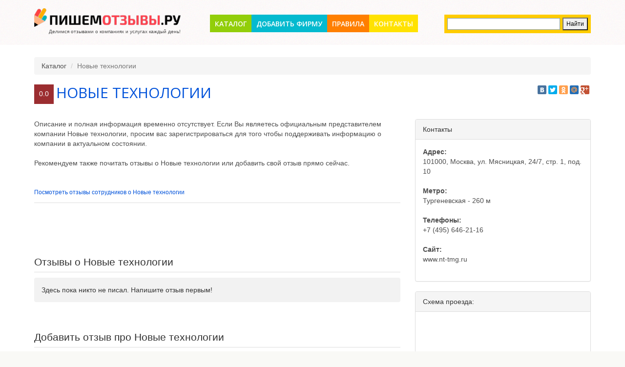

--- FILE ---
content_type: text/html; charset=UTF-8
request_url: http://pishem-otzyvy.ru/novye-tehnologii-5
body_size: 31293
content:
<!DOCTYPE html>
<html lang="ru-RU">
    <head>
        <meta charset="UTF-8"/>
        <meta name="csrf-param" content="_csrf">
    <meta name="csrf-token" content="dzQzU2NIZy4VbVUSBTE1Hw9EShkyfRNdAUdAPg08LUJHQHUCMjotQw==">
        <link rel="shortcut icon" href="/img/favicon.ico" >
        <title>Новые технологии: последние отзывы про Новые технологии - сайт Пишем Отзывы. РУ</title>
        <meta name='yandex-verification' content='474f20a100f6723f' />

        <meta name="description" content="Нужны отзывы про Новые технологии? Читайте правдивые отзывы о Новые технологии на нашем сайте, их публикуют люди!">
<meta name="keywords" content="Новые технологии, отзывы Новые технологии, Новые технологии отзывы покупателей">
<link href="https://maxcdn.bootstrapcdn.com/bootstrap/3.3.6/css/bootstrap.min.css" rel="stylesheet">
<link href="/assets/c4d2bc9e/css/activeform.min.css" rel="stylesheet">
<link href="/assets/c4d2bc9e/css/kv-widgets.min.css" rel="stylesheet">
<link href="/assets/af92f4d0/css/fileinput.min.css" rel="stylesheet">
<link href="//netdna.bootstrapcdn.com/font-awesome/4.7.0/css/font-awesome.min.css" rel="stylesheet">
<link href="/vendor/fancybox/jquery.fancybox.css" rel="stylesheet">
<link href="/css/animate.css" rel="stylesheet">
<link href="/vendor/raty/lib/jquery.raty.css" rel="stylesheet">
<link href="/css/site.css" rel="stylesheet">
<script src="/assets/4495804b/jquery.js"></script>
<script src="/assets/43fa33e/yii.js"></script>
<script src="https://maxcdn.bootstrapcdn.com/bootstrap/3.3.6/js/bootstrap.min.js"></script>
<script src="/assets/a1a0aec0/js/bootstrap.js"></script>
<script src="/vendor/fancybox/jquery.fancybox.pack.js"></script>
<script src="/vendor/modernizr.custom.js"></script>
<script src="/vendor/raty/lib/jquery.raty.js"></script>
<script src="/vendor/scroll_to.js"></script>
<script src="/js/php_functions.js"></script>
<script src="/js/main.js?v=0.01"></script>
<script type="text/javascript">var fileinput_4d632b4a = {"allowedFileExtensions":["jpg","gif","png"],"overwriteInitial":false,"maxFileCount":6,"browseLabel":"\u0412\u044b\u0431\u0440\u0430\u0442\u044c","showRemove":false,"showUpload":false,"removeOptions":{"label":false},"uploadOptions":{"label":false},"initialPreview":[],"initialPreviewConfig":[],"uploadLabel":"Upload","removeLabel":"Remove"};
</script>    </head>
    <body id="top">
        <!--[if lt IE 7]>
                <p class="browsehappy">You are using an <strong>outdated</strong> browser. Please <a href="http://browsehappy.com/">upgrade your browser</a> to improve your experience.</p>
        <![endif]-->

                <!--==============================header=================================-->
        <header>
                        <div class="container">
                <div class="logo">
                    <a href="/" title="ПИШЕМ ОТЗЫВЫ - сайт отзывов покупателей услуг и товаров"><img src="/img/logo.png" alt=""></a>                    <div class="slogan">Делимся отзывами о компаниях и услугах каждый день!</div>
                </div>
                <div class="menu_block">
                    <nav class="horizontal-nav full-width horizontalNav-notprocessed">
                        <ul class="sf-menu"><li><a href="/">Каталог</a></li>
<li><a href="/add">Добавить фирму</a></li>
<li><a href="/information/rules">Правила</a></li>
<li><a href="/information/contacts">Контакты</a></li></ul>                    </nav>
                </div>
                <div id="yandex-search">
                    <div class="ya-site-form ya-site-form_inited_no" onclick="return {'action': 'http://pishem-otzyvy.ru/search', 'arrow': false, 'bg': '#ffcc00', 'fontsize': 12, 'fg': '#000000', 'language': 'ru', 'logo': 'rb', 'publicname': 'Yandex Site Search #2191492', 'suggest': true, 'target': '_self', 'tld': 'ru', 'type': 2, 'usebigdictionary': true, 'searchid': 2191492, 'webopt': false, 'websearch': false, 'input_fg': '#000000', 'input_bg': '#ffffff', 'input_fontStyle': 'normal', 'input_fontWeight': 'normal', 'input_placeholder': '', 'input_placeholderColor': '#000000', 'input_borderColor': '#7f9db9'}"><form action="http://yandex.ru/sitesearch" method="get" target="_self"><input type="hidden" name="searchid" value="2191492"/><input type="hidden" name="l10n" value="ru"/><input type="hidden" name="reqenc" value=""/><input type="search" name="text" value=""/><input type="submit" value="Найти"/></form></div><style type="text/css">.ya-page_js_yes .ya-site-form_inited_no { display: none; }</style><script type="text/javascript">(function (w, d, c) {
                            var s = d.createElement('script'), h = d.getElementsByTagName('script')[0], e = d.documentElement;
                            if ((' ' + e.className + ' ').indexOf(' ya-page_js_yes ') === -1) {
                                e.className += ' ya-page_js_yes';
                            }
                            s.type = 'text/javascript';
                            s.async = true;
                            s.charset = 'utf-8';
                            s.src = (d.location.protocol === 'https:' ? 'https:' : 'http:') + '//site.yandex.net/v2.0/js/all.js';
                            h.parentNode.insertBefore(s, h);
                            (w[c] || (w[c] = [])).push(function () {
                                Ya.Site.Form.init()
                            })
                        })(window, document, 'yandex_site_callbacks');</script>
                </div>
            </div>
        </header>
        <div class="main">
            <!--==============================Content=================================-->
            <div class="content">
                
<div class="container">
    <div class="row">
        <div class="col-xs-12">
			<ul class="breadcrumb"><li><a href="/">Каталог</a></li>
<li class="active">Новые технологии</li>
</ul>        </div>
        <div class="col-xs-9">
            <div class="company-title">		
                <div class="aveage-rating" title="Средняя оценка пользователей">
                    <div class="rating  rating-0">0.0</div>
					                </div>
                <h1>Новые технологии</h1>
				            </div>
        </div>
        <div class="col-xs-3">
            <script type="text/javascript" src="//yastatic.net/share/share.js" charset="utf-8"></script>
            <div style="text-align: right" class="yashare-auto-init" data-yashareL10n="ru" data-yashareType="small" data-yashareQuickServices="vkontakte,facebook,twitter,odnoklassniki,moimir,gplus" data-yashareTheme="counter"></div>
        </div>
    </div>
    <div class="row">
        <div class="col-xs-8">
            <div class="company-subsection">
				
									<div class="company-subsection-body ">
						<p>Описание и полная информация временно отсутствует. Если Вы являетесь официальным представителем компании Новые технологии, просим вас зарегистрироваться для того чтобы поддерживать информацию о компании в актуальном состоянии.</p>

<p>Рекомендуем также почитать отзывы о Новые технологии или добавить свой отзыв прямо сейчас.</p>
					</div>
				            </div>
            <div class="company-subsection reviews">
                <div class="company-subsection-title"><a href="/novye-tehnologii-5/otzyvy-sotrudnikov">Посмотреть отзывы сотрудников о Новые технологии</a></div>
                <div class="text-center">
                    <script async src="//pagead2.googlesyndication.com/pagead/js/adsbygoogle.js"></script>
                    <ins class="adsbygoogle"
                         style="display:inline-block;width:728px;height:90px"
                         data-ad-client="ca-pub-7794096547606117"
                         data-ad-slot="1874951989"></ins>
                    <script>
			(adsbygoogle = window.adsbygoogle || []).push({});
                    </script>
                </div>
                <div class="company-subsection-title">Отзывы о Новые технологии</div>
                <div class="company-subsection-body">

                    <div id="reviews-list">
						<div id="w0">						

	<div style="position: relative; padding: 1px 0 40px 0" class="reviewItem userReview">
		<div class="response">
			<table>
				<tr>
					<td>
						<div class="brand_words">
							Здесь пока никто не писал. Напишите отзыв первым!
						</div>
					</td>
				</tr>
			</table>
			<strike></strike>
			<div class="clearfix"></div>
		</div>
	</div>

<script type="text/javascript">
	function rateReview(review_id, rating) {
		$.post("/company/rate-review", {review_id: review_id, rating: rating}, function () {
			$.pjax.reload('#w0');
		})
	}

	function reviewToggleStatus(review_id) {
		$.post("/company/review-toggle-status", {review_id: review_id}, function () {
			$.pjax.reload('#w0');
		})
	}
</script>						</div>                    </div>
                </div>
            </div>
            <div class="row">
                <div class="col-xs-12 pagination-block">
                    <center>
						                    </center>
                </div>
            </div>
			<div class="company-subsection">
	<div class="company-subsection-title">Добавить отзыв про Новые технологии</div>
	<div class="company-subsection-body">
		<div id="w1">
								<div class="well col-xs-12">
				<form id="add-review-form" class="form-vertical" action="/novye-tehnologii-5" method="post" enctype="multipart/form-data">
<input type="hidden" name="_csrf" value="dzQzU2NIZy4VbVUSBTE1Hw9EShkyfRNdAUdAPg08LUJHQHUCMjotQw==">				<div class="form-group field-companyreview-name required">
<label class="col-xs-2" for="companyreview-name">Имя</label>
<div class='col-xs-10'><input type="text" id="companyreview-name" class="form-control" name="CompanyReview[name]" maxlength="128"></div>
<div class='col-xs-offset-2 col-xs-10'><div class="help-block"></div></div>
<div class='col-xs-offset-2 col-xs-10'></div>
</div>				<div class="hidden">
					<div class="form-group field-companyreview-gorod">
<label class="hidden" for="companyreview-gorod"></label>
<div class='col-xs-10'><input type="text" id="companyreview-gorod" class="form-control" name="CompanyReview[gorod]"></div>
<div class='col-xs-offset-2 col-xs-10'><div class="help-block"></div></div>
<div class='col-xs-offset-2 col-xs-10'></div>
</div>				</div>
				<div class="form-group field-companyreview-email required">
<label class="col-xs-2" for="companyreview-email">Email</label>
<div class='col-xs-10'><input type="text" id="companyreview-email" class="form-control" name="CompanyReview[email]" maxlength="256"></div>
<div class='col-xs-offset-2 col-xs-10'><div class="help-block"></div></div>
<div class='col-xs-offset-2 col-xs-10'></div>
</div>				<div class="form-group field-companyreview-text required">
<label class="col-xs-2" for="companyreview-text">Сообщение</label>
<div class='col-xs-10'><textarea id="companyreview-text" class="form-control" name="CompanyReview[text]" rows="6"></textarea></div>
<div class='col-xs-offset-2 col-xs-10'><div class="help-block"></div></div>
<div class='col-xs-offset-2 col-xs-10'></div>
</div>				<div class="form-group field-companyreview-images">
<label class="col-xs-2" for="companyreview-images">Изображения</label>
<div class='col-xs-10'><input type="hidden" name="CompanyReview[images][]" value=""><input type="file" id="companyreview-images" class="file-loading" name="CompanyReview[images][]" multiple data-plugin-name="fileinput" data-plugin-options="fileinput_4d632b4a">
<!--[if lt IE 10]><br><div class="alert alert-warning"><strong>Note:</strong> Your browser does not support file preview and multiple file upload. Try an alternative or more recent browser to access these features.</div><script>jQuery("#companyreview-images").removeClass('file-loading');</script><![endif]--></div>
<div class='col-xs-offset-2 col-xs-10'><div class="help-block"></div></div>
<div class='col-xs-offset-2 col-xs-10'></div>
</div>				<div class="form-group field-companyreview-rating"  style="position: relative; top: -10px">
					<div class="col-xs-9 col-xs-offset-2">
						Вы можете прикрепить к отзыву до 6 изображений
					</div>
				</div>

				<div class="form-group field-companyreview-rating">
					<label for="companyreview-rating" class="col-xs-2 control-label">Рейтинг</label>
					<div class="col-xs-10" style="padding-top: 8px;">
						<div id="companyreview-rating-stars"></div>
					</div>
				</div>
				<div class="form-group field-companyreview-rating">
<label class="hidden" for="companyreview-rating"></label>
<div class='col-xs-10'><input type="text" id="companyreview-rating" class="hidden" name="CompanyReview[rating]"></div>
<div class='col-xs-offset-2 col-xs-10'><div class="help-block"></div></div>
<div class='col-xs-offset-2 col-xs-10'></div>
</div>				<div class="form-group field-companyreview-captcha required">
<label class="col-xs-2" for="companyreview-captcha">Введите код</label>
<div class='col-xs-10'><img id="captcha-reviews-form" src="/captcha?v=697296c9eb741" alt=""> <input type="text" id="companyreview-captcha" class="form-control" name="CompanyReview[captcha]"></div>
<div class='col-xs-offset-2 col-xs-10'><div class="help-block"></div></div>
<div class='col-xs-offset-2 col-xs-10'></div>
</div>				<br>
				<div class="form-group controls">
					<div class="col-xs-12 text-center">
						<button type="submit" class="btn btn-success">Отправить</button>					</div>
				</div>
				</form>					</div>
		</div>	</div>
</div>	
            <div class="company-subsection">
                <div class="company-subsection-title">Сфера деятельности Новые технологии</div>
                <div class="company-subsection-body">
                    <ul class="list">
													<li><a href="/proizvodstvo-i-postavki/izdeliya-dlya-proizvodstv/grafit-tehnicheskie-uglerody">Производство и поставки ::: Изделия для производств ::: Графит, технические углероды</a></li>
													<li><a href="/proizvodstvo-i-postavki/promyshlennye-organizacii-predpriyatiya/materialno-tehnicheskoe-snabzhenie">Производство и поставки ::: Промышленные организации, предприятия ::: Материально-техническое снабжение</a></li>
													<li><a href="/proizvodstvo-i-postavki/izdeliya-dlya-proizvodstv/uplotniteli">Производство и поставки ::: Изделия для производств ::: Уплотнители</a></li>
						                    </ul>
                </div>
            </div>
        </div>
        <div class="col-xs-4">
										<div class="panel panel-default">
					<div class="panel-heading">Контакты</div>
					<div class="panel-body">
													<p><b>Адрес:</b><br>101000, Москва, ул. Мясницкая, 24/7, стр. 1, под. 10</p>
																			<p><b>Метро:</b><br>Тургеневская - 260 м</p>
																			<!--noindex-->
							<p><b>Телефоны:</b><br>+7 (495) 646-21-16</p>
							<!--/noindex-->
																			<!--noindex-->
							<p><b>Сайт:</b><br>www.nt-tmg.ru</p>
							<!--/noindex-->
											</div>
				</div>
										<div class="panel panel-default">
					<div class="panel-heading">Схема проезда:</div>
					<div class="panel-body">
						<script src="https://api-maps.yandex.ru/2.0/?load=package.full&lang=ru-RU" type="text/javascript"></script>
						<script type="text/javascript">
			ymaps.ready(init);
			function init() {
				var myMap = new ymaps.Map("map", {
				center: [55.763219,37.635772],
				zoom: 15
				}),
					myPlacemark = new ymaps.Placemark([55.763219,37.635772], {
					iconContent: '><',
					balloonContentHeader: 'Новые технологии',
					}, {
					preset: 'twirl#redDotIcon'
					});
				myMap.controls
					.add('smallZoomControl')
				myMap.geoObjects.add(myPlacemark);

			}
						</script><div id="map" style="height:300px"></div>
					</div>
				</div>
										<div class="panel panel-default">
					<div class="panel-body">
						<script async src="//pagead2.googlesyndication.com/pagead/js/adsbygoogle.js"></script>
<!-- Правый 4 -->
<ins class="adsbygoogle"
     style="display:inline-block;width:300px;height:250px"
     data-ad-client="ca-pub-7794096547606117"
     data-ad-slot="9801844787"></ins>
<script>
(adsbygoogle = window.adsbygoogle || []).push({});
</script>											</div>
				</div>
									 
				<div class="panel panel-default">
					<div class="panel-heading">Часто обсуждают</div>
					<div class="panel-body">
						<ul>
															<div class="companies-list-item">
									<a href="/vebproekty" title="Отзывы клиентов о компании Вебпроекты">
										<div class="companies-list-item-logo">
																							<img src="/img/cache/company/logo/company-36955-small.jpg" alt="Вебпроекты">												
										</div>
										<div class="companies-list-item-rating">
											<span class="rating-autostars" data-rating="4.8"></span>
										</div>
										<div class="companies-list-item-title">
											Вебпроекты										</div>
										<div class="companies-list-item-reviews">
											(9 отзывов)
										</div>
									</a>
								</div>
															<div class="companies-list-item">
									<a href="/uralmet" title="Отзывы клиентов о компании Уралмет">
										<div class="companies-list-item-logo">
																							<img src="/img/cache/company/logo/company-83116-small.png" alt="Уралмет">												
										</div>
										<div class="companies-list-item-rating">
											<span class="rating-autostars" data-rating="5"></span>
										</div>
										<div class="companies-list-item-title">
											Уралмет										</div>
										<div class="companies-list-item-reviews">
											(15 отзывов)
										</div>
									</a>
								</div>
															<div class="companies-list-item">
									<a href="/jakutskie-brillianty-jepl-dajmond" title="Отзывы клиентов о компании ЭПЛ Даймонд Якутские бриллианты">
										<div class="companies-list-item-logo">
																							<img src="/img/cache/company/logo/company-17967-small.png" alt="ЭПЛ Даймонд Якутские бриллианты">												
										</div>
										<div class="companies-list-item-rating">
											<span class="rating-autostars" data-rating="4.1"></span>
										</div>
										<div class="companies-list-item-title">
											ЭПЛ Даймонд Якутские бриллианты										</div>
										<div class="companies-list-item-reviews">
											(776 отзывов)
										</div>
									</a>
								</div>
															<div class="companies-list-item">
									<a href="/stabvolt" title="Отзывы клиентов о компании StabVolt">
										<div class="companies-list-item-logo">
																							<img src='/img/no-logo-small.png'>
												
										</div>
										<div class="companies-list-item-rating">
											<span class="rating-autostars" data-rating="0"></span>
										</div>
										<div class="companies-list-item-title">
											StabVolt										</div>
										<div class="companies-list-item-reviews">
											(0 отзывов)
										</div>
									</a>
								</div>
															<div class="companies-list-item">
									<a href="/kompaniya-kokoccom" title="Отзывы клиентов о компании Kokoc.com">
										<div class="companies-list-item-logo">
																							<img src="/img/cache/company/logo/company-90599-small.png" alt="Kokoc.com">												
										</div>
										<div class="companies-list-item-rating">
											<span class="rating-autostars" data-rating="4.8"></span>
										</div>
										<div class="companies-list-item-title">
											Kokoc.com										</div>
										<div class="companies-list-item-reviews">
											(66 отзывов)
										</div>
									</a>
								</div>
													</ul>
					</div>
				</div>
			        </div>
    </div>
</div>

            </div>
            <!--==============================footer=================================-->
            <footer>
                <div class="hor bg3"></div>
                <div class="container">
                    <div class='row'>
                        <div class="col-xs-10">
                            <div class="copy">
                                <p><span style="font-size:14px"><strong><a href="/" title="  ПИШЕМ ОТЗЫВЫ - сайт отзывов покупателей услуг и товаров"><span style="color:#0052da">ПИШЕМ ОТЗЫВЫ</span></a></strong></span> - <span style="color:#808080">сайт отзывов покупателей услуг и товаров</span></p>
                            </div>
                        </div>
                        <div class="col-xs-2 text-right">
                            <a style="color:#0052da" href="/login">Вход в аккаунт</a>
                        </div>
                    </div>
                </div>
            </footer>
        </div>
        <!-- Yandex.Metrika counter -->
        <script type="text/javascript">
            (function (d, w, c) {
                (w[c] = w[c] || []).push(function () {
                    try {
                        w.yaCounter27747618 = new Ya.Metrika({id: 27747618,
                            webvisor: true,
                            clickmap: true,
                            trackLinks: true,
                            accurateTrackBounce: true});
                    } catch (e) {
                    }
                });

                var n = d.getElementsByTagName("script")[0],
                        s = d.createElement("script"),
                        f = function () {
                            n.parentNode.insertBefore(s, n);
                        };
                s.type = "text/javascript";
                s.async = true;
                s.src = (d.location.protocol == "https:" ? "https:" : "http:") + "//mc.yandex.ru/metrika/watch.js";

                if (w.opera == "[object Opera]") {
                    d.addEventListener("DOMContentLoaded", f, false);
                } else {
                    f();
                }
            })(document, window, "yandex_metrika_callbacks");
        </script>
        <noscript><div><img src="//mc.yandex.ru/watch/27747618" style="position:absolute; left:-9999px;" alt="" /></div></noscript>
        <!-- /Yandex.Metrika counter -->

        <script src="/assets/1f1b85c7/jquery.pjax.js"></script>
<script src="/assets/43fa33e/yii.validation.js"></script>
<script src="/assets/af92f4d0/js/fileinput.min.js"></script>
<script src="/assets/43fa33e/yii.captcha.js"></script>
<script src="/assets/43fa33e/yii.activeForm.js"></script>
<script type="text/javascript">jQuery(document).ready(function () {
jQuery(document).pjax("none", "#w0", {"push":false,"replace":false,"timeout":1000,"scrollTo":false});
jQuery(document).on('submit', "none", function (event) {jQuery.pjax.submit(event, '#w0', {"push":false,"replace":false,"timeout":1000,"scrollTo":false});});
jQuery('#companyreview-images').fileinput(fileinput_4d632b4a)
jQuery('#captcha-reviews-form').yiiCaptcha({"refreshUrl":"\/captcha?refresh=1","hashKey":"yiiCaptcha\/site\/captcha"});
jQuery('#add-review-form').yiiActiveForm([{"id":"companyreview-name","name":"name","container":".field-companyreview-name","input":"#companyreview-name","validateOnChange":false,"validate":function (attribute, value, messages, deferred) {yii.validation.required(value, messages, {"message":"\u041d\u0435\u043e\u0431\u0445\u043e\u0434\u0438\u043c\u043e \u0437\u0430\u043f\u043e\u043b\u043d\u0438\u0442\u044c \u00ab\u0418\u043c\u044f\u00bb."});yii.validation.string(value, messages, {"message":"\u0417\u043d\u0430\u0447\u0435\u043d\u0438\u0435 \u00ab\u0418\u043c\u044f\u00bb \u0434\u043e\u043b\u0436\u043d\u043e \u0431\u044b\u0442\u044c \u0441\u0442\u0440\u043e\u043a\u043e\u0439.","max":128,"tooLong":"\u0417\u043d\u0430\u0447\u0435\u043d\u0438\u0435 \u00ab\u0418\u043c\u044f\u00bb \u0434\u043e\u043b\u0436\u043d\u043e \u0441\u043e\u0434\u0435\u0440\u0436\u0430\u0442\u044c \u043c\u0430\u043a\u0441\u0438\u043c\u0443\u043c 128 \u0441\u0438\u043c\u0432\u043e\u043b\u043e\u0432.","skipOnEmpty":1});}},{"id":"companyreview-email","name":"email","container":".field-companyreview-email","input":"#companyreview-email","validateOnChange":false,"validate":function (attribute, value, messages, deferred) {yii.validation.email(value, messages, {"pattern":/^[a-zA-Z0-9!#$%&'*+\/=?^_`{|}~-]+(?:\.[a-zA-Z0-9!#$%&'*+\/=?^_`{|}~-]+)*@(?:[a-zA-Z0-9](?:[a-zA-Z0-9-]*[a-zA-Z0-9])?\.)+[a-zA-Z0-9](?:[a-zA-Z0-9-]*[a-zA-Z0-9])?$/,"fullPattern":/^[^@]*<[a-zA-Z0-9!#$%&'*+\/=?^_`{|}~-]+(?:\.[a-zA-Z0-9!#$%&'*+\/=?^_`{|}~-]+)*@(?:[a-zA-Z0-9](?:[a-zA-Z0-9-]*[a-zA-Z0-9])?\.)+[a-zA-Z0-9](?:[a-zA-Z0-9-]*[a-zA-Z0-9])?>$/,"allowName":false,"message":"\u0417\u043d\u0430\u0447\u0435\u043d\u0438\u0435 \u00abEmail\u00bb \u043d\u0435 \u044f\u0432\u043b\u044f\u0435\u0442\u0441\u044f \u043f\u0440\u0430\u0432\u0438\u043b\u044c\u043d\u044b\u043c email \u0430\u0434\u0440\u0435\u0441\u043e\u043c.","enableIDN":false,"skipOnEmpty":1});yii.validation.string(value, messages, {"message":"\u0417\u043d\u0430\u0447\u0435\u043d\u0438\u0435 \u00abEmail\u00bb \u0434\u043e\u043b\u0436\u043d\u043e \u0431\u044b\u0442\u044c \u0441\u0442\u0440\u043e\u043a\u043e\u0439.","skipOnEmpty":1});yii.validation.required(value, messages, {"message":"\u0415\u0441\u043b\u0438 \u0412\u044b \u043d\u0435 \u0431\u043e\u0442, \u0443\u043a\u0430\u0436\u0438\u0442\u0435 \u044d\u043b\u0435\u043a\u0442\u0440\u043e\u043d\u043d\u0443\u044e \u043f\u043e\u0447\u0442\u0443"});}},{"id":"companyreview-text","name":"text","container":".field-companyreview-text","input":"#companyreview-text","validateOnChange":false,"validate":function (attribute, value, messages, deferred) {yii.validation.required(value, messages, {"message":"\u041d\u0435\u043e\u0431\u0445\u043e\u0434\u0438\u043c\u043e \u0437\u0430\u043f\u043e\u043b\u043d\u0438\u0442\u044c \u00ab\u0421\u043e\u043e\u0431\u0449\u0435\u043d\u0438\u0435\u00bb."});yii.validation.string(value, messages, {"message":"\u0417\u043d\u0430\u0447\u0435\u043d\u0438\u0435 \u00ab\u0421\u043e\u043e\u0431\u0449\u0435\u043d\u0438\u0435\u00bb \u0434\u043e\u043b\u0436\u043d\u043e \u0431\u044b\u0442\u044c \u0441\u0442\u0440\u043e\u043a\u043e\u0439.","skipOnEmpty":1});}},{"id":"companyreview-images","name":"images[]","container":".field-companyreview-images","input":"#companyreview-images","validateOnChange":false,"validate":function (attribute, value, messages, deferred) {yii.validation.image(attribute, messages, {"message":"\u0417\u0430\u0433\u0440\u0443\u0437\u043a\u0430 \u0444\u0430\u0439\u043b\u0430 \u043d\u0435 \u0443\u0434\u0430\u043b\u0430\u0441\u044c.","skipOnEmpty":true,"mimeTypes":[],"wrongMimeType":"\u0420\u0430\u0437\u0440\u0435\u0448\u0435\u043d\u0430 \u0437\u0430\u0433\u0440\u0443\u0437\u043a\u0430 \u0444\u0430\u0439\u043b\u043e\u0432 \u0442\u043e\u043b\u044c\u043a\u043e \u0441\u043e \u0441\u043b\u0435\u0434\u0443\u044e\u0449\u0438\u043c\u0438 MIME-\u0442\u0438\u043f\u0430\u043c\u0438: .","extensions":[],"wrongExtension":"\u0420\u0430\u0437\u0440\u0435\u0448\u0435\u043d\u0430 \u0437\u0430\u0433\u0440\u0443\u0437\u043a\u0430 \u0444\u0430\u0439\u043b\u043e\u0432 \u0442\u043e\u043b\u044c\u043a\u043e \u0441\u043e \u0441\u043b\u0435\u0434\u0443\u044e\u0449\u0438\u043c\u0438 \u0440\u0430\u0441\u0448\u0438\u0440\u0435\u043d\u0438\u044f\u043c\u0438: .","maxFiles":6,"tooMany":"\u0412\u044b \u043d\u0435 \u043c\u043e\u0436\u0435\u0442\u0435 \u0437\u0430\u0433\u0440\u0443\u0436\u0430\u0442\u044c \u0431\u043e\u043b\u0435\u0435 6 \u0444\u0430\u0439\u043b\u043e\u0432.","notImage":"\u0424\u0430\u0439\u043b \u00ab{file}\u00bb \u043d\u0435 \u044f\u0432\u043b\u044f\u0435\u0442\u0441\u044f \u0438\u0437\u043e\u0431\u0440\u0430\u0436\u0435\u043d\u0438\u0435\u043c."}, deferred);}},{"id":"companyreview-rating","name":"rating","container":".field-companyreview-rating","input":"#companyreview-rating","validateOnChange":false,"validate":function (attribute, value, messages, deferred) {yii.validation.number(value, messages, {"pattern":/^\s*[+-]?\d+\s*$/,"message":"\u0417\u043d\u0430\u0447\u0435\u043d\u0438\u0435 \u00ab\u0420\u0435\u0439\u0442\u0438\u043d\u0433\u00bb \u0434\u043e\u043b\u0436\u043d\u043e \u0431\u044b\u0442\u044c \u0446\u0435\u043b\u044b\u043c \u0447\u0438\u0441\u043b\u043e\u043c.","skipOnEmpty":1});if (function (attribute, value) {
        return !$('#companyreview-parent_id').val();
    }(attribute, value)) { yii.validation.required(value, messages, {"message":"\u041d\u0435\u043e\u0431\u0445\u043e\u0434\u0438\u043c\u043e \u0437\u0430\u043f\u043e\u043b\u043d\u0438\u0442\u044c \u00ab\u0420\u0435\u0439\u0442\u0438\u043d\u0433\u00bb."}); }yii.validation.range(value, messages, {"range":["0","1","2","3","4","5"],"not":false,"message":"\u041d\u0435\u043e\u0431\u0445\u043e\u0434\u0438\u043c\u043e \u0432\u044b\u0431\u0440\u0430\u0442\u044c \u043e\u0446\u0435\u043d\u043a\u0443!","skipOnEmpty":1});}},{"id":"companyreview-captcha","name":"captcha","container":".field-companyreview-captcha","input":"#companyreview-captcha","validateOnChange":false,"validate":function (attribute, value, messages, deferred) {yii.validation.required(value, messages, {"message":"\u041f\u043e\u0434\u0442\u0432\u0435\u0440\u0434\u0438\u0442\u0435, \u0447\u0442\u043e \u0412\u044b \u043d\u0435 \u0440\u043e\u0431\u043e\u0442"});yii.validation.captcha(value, messages, {"hash":676,"hashKey":"yiiCaptcha/site/captcha","caseSensitive":false,"message":"Неправильный проверочный код."});}}], []);
jQuery(document).pjax("#w1 a", "#w1", {"push":false,"replace":false,"timeout":1000,"scrollTo":false});
jQuery(document).on('submit', "#add-review-form", function (event) {jQuery.pjax.submit(event, '#w1', {"push":false,"replace":false,"timeout":1000,"scrollTo":false});});
});</script>    </body>
</html>


--- FILE ---
content_type: text/html; charset=utf-8
request_url: https://www.google.com/recaptcha/api2/aframe
body_size: 266
content:
<!DOCTYPE HTML><html><head><meta http-equiv="content-type" content="text/html; charset=UTF-8"></head><body><script nonce="IdPY-LYp49rmnxbLv8wcVQ">/** Anti-fraud and anti-abuse applications only. See google.com/recaptcha */ try{var clients={'sodar':'https://pagead2.googlesyndication.com/pagead/sodar?'};window.addEventListener("message",function(a){try{if(a.source===window.parent){var b=JSON.parse(a.data);var c=clients[b['id']];if(c){var d=document.createElement('img');d.src=c+b['params']+'&rc='+(localStorage.getItem("rc::a")?sessionStorage.getItem("rc::b"):"");window.document.body.appendChild(d);sessionStorage.setItem("rc::e",parseInt(sessionStorage.getItem("rc::e")||0)+1);localStorage.setItem("rc::h",'1769117391223');}}}catch(b){}});window.parent.postMessage("_grecaptcha_ready", "*");}catch(b){}</script></body></html>

--- FILE ---
content_type: text/css
request_url: http://pishem-otzyvy.ru/assets/c4d2bc9e/css/kv-widgets.min.css
body_size: 393
content:
/*!
 * @copyright &copy; Kartik Visweswaran, Krajee.com, 2014
 *
 * Common CSS file for all kartik\widgets.
 *
 * For more JQuery/Bootstrap plugins and demos visit http://plugins.krajee.com
 * For more Yii related demos visit http://demos.krajee.com
 */.kv-plugin-loading{width:25px;height:25px;background:transparent url(../img/loading-plugin.gif) center left no-repeat}.kv-hide{display:none}

--- FILE ---
content_type: text/css
request_url: http://pishem-otzyvy.ru/css/superfish.css
body_size: 4182
content:

.menu_block  {
	z-index: 999;
	float: right;
	padding-top: 1px;
	position: absolute;
	margin-left: -210px;
	left: 50%;
	padding-top: 13px;

}

.menu_block nav {
    font-family: 'Open Sans', sans-serif;
}


nav>.sf-menu {
	z-index: 990;
	text-align: center;
	position: relative;
}
nav{ position:relative;padding: 0px 0 0 0;}
.sf-menu ul {position:absolute;top:-999px; display:none;/* left offset of submenus need to match (see below) */}
.sf-menu li {float:left;position:relative; }
.sf-menu>li {
	display: block;
	z-index: 900;
	position: relative;
	font-weight: 600;
	z-index: 5;
	font-size: 16px;
	line-height: 24px;
}

.sf-menu>li+li {
}


.sf-menu>li>ul>li {
  float: none;
  position: static;
}

.sf-menu>li>a{
	text-align: center;
	background-color: #92ce0a;
	display: block;
	padding: 7px 10px 5px;
	text-transform: uppercase;
	position: relative;
	z-index: 999;
	color: #fff;
	box-shadow: 0px 0px 0px transparent;
	font-size: 14px;
}


.sf-menu>li+li>a {
	background-color: #04bacf;
}

.sf-menu>li+li+li>a {
	background-color: #ff7f00;
}

.sf-menu>li+li+li+li>a {
	background-color: #ffe202;
}

.sf-menu>li+li+li+li+li>a {
	background-color: #0052da;
}


.sf-menu>li+li+li+li+li+li>a {
	background-color: #04bacf;
}

.sf-menu>li>a+a {
	background-color: #ffe202;
}

.sf-menu>li>a+a {
	background-color: #ffe202;
}

.sf-menu>li>a:hover,
.sf-menu>li.current>a,
.sf-menu>li.sfHover>a {
	box-shadow: 3px 3px 5px #555;
}

.sf-menu>li.current,.sf-menu>li:hover, .sf-menu>li.sfHover {
	z-index: 999;
}




.sf-menu>li.sfHover {
	z-index: 999;
}

.sf-menu>li.sfHover>a.sf-with-ul:after,
.sf-menu>li.current>a.sf-with-ul:after
{
	background-position: 0 0;

}


 
.sf-menu>li>ul>li>a.sf-with-ul:after {
	content: '';
	position: absolute;
	width: 7px;
	background: url(../img/arrows.png) right 0 no-repeat;
	height: 5px;
	right: -10px;
	left: auto !important;
	bottom: 5px;
	pointer-events: none;
	z-index: 999;
}

.sf-menu>li>ul>li.sfHover>a.sf-with-ul:after {
}


.sf-menu a{

}



/*================================>> 2 Level <<========================================*/
.sf-menu li ul,.sf-menu li.sfHover>ul{
	left: 0px;
	z-index: 999; 
	padding-top: 12px;
	width: 97px;
	top: 104px;
	padding-bottom: 14px;
	background-color: #4d4d4d;

}



.sf-menu li ul li{
	position: relative;
	text-align: left;
	float: none !important;
	font-size: 12px;
	padding: 0 3px;
	margin: 0 20px;
	line-height: 35px;
	font-family: 'Open Sans', sans-serif;
}

.sf-menu li ul li+li {
}


.sf-menu li ul li a{
	position: relative;
	z-index: 999;
	color:#bcbcbc;	

}





.sf-menu li li a:hover, 
.sf-menu li.sfHover li.sfHover>a {  
	color: #fff;

}

/*================================>> 3 Level <<========================================*/
.sf-menu li.sfHover li.sfHover ul{
	left: 77px;
	top: -12px;
	width: 86px;
	background-color: #ff422f;
}
.sf-menu li.sfHover li.sfHover ul li {
	line-height: 36px;
	margin: 0 14px 0 18px;
	padding-left: 0;
}
.sf-menu li.sfHover li.sfHover ul li+li {
}

.sf-menu li.sfHover li.sfHover ul li a {
	color: #ffe5b1;
}

.sf-menu li.sfHover li.sfHover ul li a:hover {
	color: #fff;
}

/*==================================RESPONSIVE LAYOUTS===============================================*/

@media only screen and (max-width: 995px) {

	.sf-menu > li > a {
		min-width: 55px;
	}

}

@media only screen and (max-width: 767px) {
	.menu_block {
		float: none !important;
		padding: 12px 0px 12px !important;
		clear: both;
		min-height: 0px;
  	border: none;
	}


  header nav{
  	border: none !important;
		float:none !important;
		font:12px/15px Arial, Helvetica, sans-serif;
		text-transform:uppercase;
		color:#927c67;
		margin: 0 auto;
		
	
	}

	

  header nav ul {
  	border: none;
  }

	.sf-menu{display:none !important; float: none;}

	#mm0{
		font:12px/15px Arial, Helvetica, sans-serif;
		color:#202020;
		width:100%;
		margin: 0 auto;
		float: none;
    outline: none;
		border:2px solid #0052DA;
	}
	

}


--- FILE ---
content_type: text/css
request_url: http://pishem-otzyvy.ru/css/css3_3d.css
body_size: 4352
content:
h2.title {
    font-size: 68px;
    font-weight: bold;
    letter-spacing: -3px;
    margin-top: 35px;
    text-align: center;
    text-shadow: 0 1px 0 rgba(255, 255, 255, 0.6);
}
h2.title span {
    color: rgba(51, 51, 51, 0.5);
    display: block;
    font-size: 38px;
    letter-spacing: -2px;
    line-height: 48px;
}
.gallerys-list {
    margin: 35px 0;
}
.gallerys-list li {
    border-top: 1px solid rgba(255, 255, 255, 0.25);
    box-shadow: 0 0 4px rgba(0, 0, 0, 0.2);
    float: left;
    list-style: outside none none;
    margin: 0 25px 25px 0;
    overflow: hidden;
    position: relative;
    transition: all 0.15s ease-in 0s;
}
.gallerys-list li.end {
    margin-right: 0;
}
.gallerys-list li:hover {
    box-shadow: 0 15px 35px rgba(0, 0, 0, 0.3);
    transform: scale(1.2) translateY(-40px);
    z-index: 2;
}
.gallerys-list li:nth-child(3n-2):hover {
    transform: scale(1.2) translateY(-30px) rotate(-2.5deg);
}
.gallerys-list li:nth-child(3n):hover {
    /*transform: scale(1.2) translateY(-30px) rotate(2.5deg);*/
}


.gallerys-list li:nth-child(4n) {
    margin-right: 0;
}
.gallerys-list li:nth-child(4n-3):hover {
    transform: scale(1.1) translateY(-15px) rotate(-2.5deg);
}
.gallerys-list li:nth-child(4n):hover {
    transform: scale(1.1) translateY(-15px) rotate(2.5deg);
}





.gallerys-list img, li[id]:target div, .gallerys-list li, .backface {
    border-radius: 5px;
	width: 266px;
}
.gallerys-list .details {
    background: none repeat scroll 0 0 rgba(255, 255, 255, 0.87);
    border-bottom: 1px solid rgba(0, 0, 0, 0.25);
    border-radius: 0 0 5px 5px;
    border-top: 1px solid #fff;
    bottom: 0;
    box-shadow: 0 -2px 4px rgba(0, 0, 0, 0.35);
    padding: 3px 10px;
    position: absolute;
    width: 100%;
}
.gallerys-list .details h3 {
    letter-spacing: -1px;
    margin-bottom: 0;
}
.gallerys-list .details a.more {
    background-color: rgba(0, 0, 0, 0.03);
    border-radius: 15px;
    box-shadow: 0 0 3px rgba(0, 0, 0, 0.15) inset, 0 1px 0 rgba(255, 255, 255, 0.6);
    font-size: 12px;
    padding: 6px 10px;
    position: absolute;
    right: 10px;
    top: 2px;
}
.gallerys-list .details a.more:hover {
    background-color: #0090e2;
    color: #fff;
}

.gallerys-list h3{font-size: 14px;}




#gallerys-list-popups {
    z-index: 2001;
}

#gallerys-list-popups li > div h3 {
    background-color: #0090e2;
    border-radius: 5px 5px 0 0;
    color: #fff;
    font-size: 20px;
    font-weight: bold;
    letter-spacing: -2px;
    margin: -30px -30px 20px;
    padding: 15px 30px;
    text-shadow: 1px 1px 1px rgba(0, 0, 0, 0.45);
}
#gallerys-list-popups li[id]:target {
    height: 100%;
    margin-bottom: 25px;
    opacity: 1;
    overflow-x: hidden;
    position: fixed;
    width: 100%;
    z-index: 2000;
}
#gallerys-list-popups li[id]:target > div {
    animation: 0.5s cubic-bezier(0, 0, 0, 1) 0s normal none 1 running lightbox;
    background: none repeat scroll 0 0 #fff;
    box-shadow: 0 1px 8px #000;
    margin: 0 auto;
    padding: 30px;
    position: relative;
    top: 15%;
    width: 600px;
}
#gallerys-list-popups li[id] {
    background: none repeat scroll 0 0 rgba(0, 0, 0, 0.8);
    height: 0;
    left: 0;
    opacity: 0;
    overflow: hidden;
    position: absolute;
    top: 0;
    transition: opacity 0.2s cubic-bezier(0, 0, 0, 1) 0s;
    width: 0;
}
#gallerys-list-popups li[id] > div a.close {
    background: none repeat scroll 0 0 #000;
    border: 2px solid #fff;
    border-radius: 30px;
    box-shadow: 1px 1px 1px rgba(0, 0, 0, 0.3);
    color: #fff;
    font-weight: bold;
    left: -10px;
    line-height: 0;
    padding: 12px 9px 9px;
    position: absolute;
    text-align: center;
    top: -10px;
}


@keyframes lightbox {
	0% {
		transform: scale(5);
	}
	100% {
		transform: scale(1);
	}
}
#gallerys-list-popups li .view-more {width: 100%; text-align: right;}
.no-csstransforms #gallerys-list-popups li {
    background: none repeat scroll 0 0 #fff;
    height: auto;
    list-style: outside none none;
    margin: 0 auto 25px;
    overflow: visible;
    padding: 30px;
    position: relative;
    width: 600px;
}
.no-csstransforms #gallerys-list-popups li div a.close {
    background: none repeat scroll 0 0 transparent;
    color: #0090e2;
    font-size: 12px;
    font-weight: normal;
    left: 0;
    padding: 0;
    position: relative;
    top: 0;
}


--- FILE ---
content_type: application/javascript
request_url: http://pishem-otzyvy.ru/assets/af92f4d0/js/fileinput.min.js
body_size: 21482
content:
/*!
* @copyright Copyright &copy; Kartik Visweswaran, Krajee.com, 2014
* @version 2.5.0
* bootstrap-fileinput
* For more JQuery Plugins visit http://plugins.krajee.com
*/!function(e){var i='style="width:{width};height:{height};"',t='   <div class="text-center"><small>{caption}</small></div>\n',a='      <param name="controller" value="true" />\n      <param name="allowFullScreen" value="true" />\n      <param name="allowScriptAccess" value="always" />\n      <param name="autoPlay" value="false" />\n      <param name="autoStart" value="false" />\n      <param name="quality" value="high" />\n',n='<div class="file-preview-other" '+i+'>\n       <h2><i class="glyphicon glyphicon-file"></i></h2>\n   </div>',r={main1:'{preview}\n<div class="input-group {class}">\n   {caption}\n   <div class="input-group-btn">\n       {remove}\n       {upload}\n       {browse}\n   </div>\n</div>',main2:"{preview}\n{remove}\n{upload}\n{browse}\n",preview:'<div class="file-preview {class}">\n   <div class="close fileinput-remove text-right">&times;</div>\n   <div class="file-preview-thumbnails"></div>\n   <div class="clearfix"></div>   <div class="file-preview-status text-center text-success"></div>\n</div>',caption:'<div tabindex="-1" class="form-control file-caption {class}">\n   <span class="glyphicon glyphicon-file kv-caption-icon"></span><div class="file-caption-name"></div>\n</div>',modal:'<div id="{id}" class="modal fade">\n  <div class="modal-dialog modal-lg">\n    <div class="modal-content">\n      <div class="modal-header">\n        <button type="button" class="close" data-dismiss="modal" aria-hidden="true">&times;</button>\n        <h3 class="modal-title">Detailed Preview <small>{title}</small></h3>\n      </div>\n      <div class="modal-body">\n        <textarea class="form-control" style="font-family:Monaco,Consolas,monospace; height: {height}px;" readonly>{body}</textarea>\n      </div>\n    </div>\n  </div>\n</div>\n'},l=["image","html","text","video","audio","flash","object"],o={generic:'<div class="file-preview-frame" id="{previewId}">\n   {content}\n</div>\n',html:'<div class="file-preview-frame" id="{previewId}">\n    <object data="{data}" type="{type}" width="{width}" height="{height}">\n       '+n+"\n    </object>\n"+t+"</div>",image:'<div class="file-preview-frame" id="{previewId}">\n   <img src="{data}" class="file-preview-image" title="{caption}" alt="{caption}" '+i+">\n</div>\n",text:'<div class="file-preview-frame" id="{previewId}">\n   <div class="file-preview-text" title="{caption}" '+i+">\n       {data}\n   </div>\n</div>\n",video:'<div class="file-preview-frame" id="{previewId}" title="{caption}" '+i+'>\n   <video width="{width}" height="{height}" controls>\n       <source src="{data}" type="{type}">\n       '+n+"\n   </video>\n"+t+"</div>\n",audio:'<div class="file-preview-frame" id="{previewId}" title="{caption}" '+i+'>\n   <audio controls>\n       <source src="{data}" type="{type}">\n       '+n+"\n   </audio>\n"+t+"</div>\n",flash:'<div class="file-preview-frame" id="{previewId}" title="{caption}" '+i+'>\n   <object type="application/x-shockwave-flash" width="{width}" height="{height}" data="{data}">\n'+a+"       "+n+"\n   </object>\n"+t+"</div>\n",object:'<div class="file-preview-frame" id="{previewId}" title="{caption}" '+i+'>\n    <object data="{data}" type="{type}" width="{width}" height="{height}">\n      <param name="movie" value="{caption}" />\n'+a+"           "+n+"\n   </object>\n"+t+"</div>",other:'<div class="file-preview-frame" id="{previewId}" title="{caption}" '+i+">\n   "+n+"\n"+t+"</div>"},s={image:{width:"auto",height:"160px"},html:{width:"320px",height:"180px"},text:{width:"160px",height:"160px"},video:{width:"320px",height:"240px"},audio:{width:"320px",height:"80px"},flash:{width:"320px",height:"240px"},object:{width:"320px",height:"300px"},other:{width:"160px",height:"120px"}},p={image:function(e,i){return"undefined"!=typeof e?e.match("image.*"):i.match(/\.(gif|png|jpe?g)$/i)},html:function(e,i){return"undefined"!=typeof e?"text/html"==e:i.match(/\.(htm|html)$/i)},text:function(e,i){return"undefined"!=typeof e&&e.match("text.*")||i.match(/\.(txt|md|csv|nfo|php|ini)$/i)},video:function(e,i){return"undefined"!=typeof e&&e.match(/\.video\/(ogg|mp4|webm)$/i)||i.match(/\.(og?|mp4|webm)$/i)},audio:function(e,i){return"undefined"!=typeof e&&e.match(/\.audio\/(ogg|mp3|wav)$/i)||i.match(/\.(ogg|mp3|wav)$/i)},flash:function(e,i){return"undefined"!=typeof e&&"application/x-shockwave-flash"==e||i.match(/\.(swf)$/i)},object:function(){return!0},other:function(){return!0}},d=function(i,t){return null===i||void 0===i||i==[]||""===i||t&&""===e.trim(i)},c=function(e){return Array.isArray(e)||"[object Array]"===Object.prototype.toString.call(e)},v=function(e,i){return"object"==typeof i&&e in i},m=function(i,t,a){return d(i)||d(i[t])?a:e(i[t])},g=function(){return Math.round((new Date).getTime()+100*Math.random())},u=function(){return window.File&&window.FileReader&&window.FileList&&window.Blob},w=function(e){return String(e).replace(/&/g,"&amp;").replace(/"/g,"&quot;").replace(/'/g,"&#39;").replace(/</g,"&lt;").replace(/>/g,"&gt;")},f=window.URL||window.webkitURL,h=function(i,t){this.$element=e(i),u()?(this.init(t),this.listen()):this.$element.removeClass("file-loading")};h.prototype={constructor:h,init:function(e){var i=this;i.reader=null,i.showCaption=e.showCaption,i.showPreview=e.showPreview,i.maxFileSize=e.maxFileSize,i.maxFileCount=e.maxFileCount,i.msgSizeTooLarge=e.msgSizeTooLarge,i.msgFilesTooMany=e.msgFilesTooMany,i.msgFileNotFound=e.msgFileNotFound,i.msgFileNotReadable=e.msgFileNotReadable,i.msgFilePreviewAborted=e.msgFilePreviewAborted,i.msgFilePreviewError=e.msgFilePreviewError,i.msgValidationError=e.msgValidationError,i.msgErrorClass=e.msgErrorClass,i.initialDelimiter=e.initialDelimiter,i.initialPreview=e.initialPreview,i.initialCaption=e.initialCaption,i.initialPreviewCount=e.initialPreviewCount,i.initialPreviewContent=e.initialPreviewContent,i.overwriteInitial=e.overwriteInitial,i.layoutTemplates=e.layoutTemplates,i.previewTemplates=e.previewTemplates,i.allowedPreviewTypes=d(e.allowedPreviewTypes)?l:e.allowedPreviewTypes,i.allowedPreviewMimeTypes=e.allowedPreviewMimeTypes,i.allowedFileTypes=e.allowedFileTypes,i.allowedFileExtensions=e.allowedFileExtensions,i.previewSettings=e.previewSettings,i.fileTypeSettings=e.fileTypeSettings,i.showRemove=e.showRemove,i.showUpload=e.showUpload,i.captionClass=e.captionClass,i.previewClass=e.previewClass,i.mainClass=e.mainClass,i.mainTemplate=i.getLayoutTemplate(i.showCaption?"main1":"main2"),i.captionTemplate=i.getLayoutTemplate("caption"),i.previewGenericTemplate=i.getPreviewTemplate("generic"),i.browseLabel=e.browseLabel,i.browseIcon=e.browseIcon,i.browseClass=e.browseClass,i.removeLabel=e.removeLabel,i.removeIcon=e.removeIcon,i.removeClass=e.removeClass,i.uploadLabel=e.uploadLabel,i.uploadIcon=e.uploadIcon,i.uploadClass=e.uploadClass,i.uploadUrl=e.uploadUrl,i.msgLoading=e.msgLoading,i.msgProgress=e.msgProgress,i.msgSelected=e.msgSelected,i.msgInvalidFileType=e.msgInvalidFileType,i.msgInvalidFileExtension=e.msgInvalidFileExtension,i.previewFileType=e.previewFileType,i.wrapTextLength=e.wrapTextLength,i.wrapIndicator=e.wrapIndicator,i.isError=!1,i.isDisabled=i.$element.attr("disabled")||i.$element.attr("readonly"),d(i.$element.attr("id"))&&i.$element.attr("id",g()),"undefined"==typeof i.$container?i.$container=i.createContainer():i.refreshContainer(),i.$captionContainer=m(e,"elCaptionContainer",i.$container.find(".file-caption")),i.$caption=m(e,"elCaptionText",i.$container.find(".file-caption-name")),i.$previewContainer=m(e,"elPreviewContainer",i.$container.find(".file-preview")),i.$preview=m(e,"elPreviewImage",i.$container.find(".file-preview-thumbnails")),i.$previewStatus=m(e,"elPreviewStatus",i.$container.find(".file-preview-status"));var t=i.initialPreview;i.initialPreviewCount=c(t)?t.length:t.length>0?t.split(i.initialDelimiter).length:0,i.initPreview(),i.original={preview:i.$preview.html(),caption:i.$caption.html()},i.options=e,i.$element.removeClass("file-loading")},getLayoutTemplate:function(e){var i=this;return v(e,i.layoutTemplates)?i.layoutTemplates[e]:r[e]},getPreviewTemplate:function(e){var i=this;return v(e,i.previewTemplates)?i.previewTemplates[e]:o[e]},listen:function(){var i=this,t=i.$element,a=i.$captionContainer,n=i.$btnFile;t.on("change",e.proxy(i.change,i)),n.on("click",function(){i.clear(!1),a.focus()}),t.closest("form").on("reset",e.proxy(i.reset,i)),i.$container.on("click",".fileinput-remove:not([disabled])",e.proxy(i.clear,i))},refresh:function(i){var t=this,a=arguments.length?e.extend(t.options,i):t.options;t.init(a)},initPreview:function(){var i=this,t="",a=i.initialPreview,n=i.initialPreviewCount,r=i.initialCaption.length,l="preview-"+g(),o=r>0?i.initialCaption:i.msgSelected.replace(/\{n\}/g,n),s=e(o).text();if(c(a)&&n>0){for(var p=0;n>p;p++)l+="-"+p,t+=i.previewGenericTemplate.replace(/\{previewId\}/g,l).replace(/\{content\}/g,a[p]);n>1&&0==r&&(o=i.msgSelected.replace(/\{n\}/g,n))}else{if(!(n>0))return r>0?(i.$caption.html(o),void i.$captionContainer.attr("title",s)):void 0;for(var d=a.split(i.initialDelimiter),p=0;n>p;p++)l+="-"+p,t+=i.previewGenericTemplate.replace(/\{previewId\}/g,l).replace(/\{content\}/g,d[p]);n>1&&0==r&&(o=i.msgSelected.replace(/\{n\}/g,n))}i.initialPreviewContent=t,i.$preview.html(t),i.$caption.html(o),i.$captionContainer.attr("title",s),i.$container.removeClass("file-input-new")},clearObjects:function(){var i=this,t=i.$preview;t.find("video audio").each(function(){this.pause(),delete this,e(this).remove()}),t.find("img object div").each(function(){delete this,e(this).remove()})},clearFileInput:function(){var e=this,i=e.$element;/MSIE/.test(navigator.userAgent)?(i.wrap("<form>").closest("form").trigger("reset"),i.unwrap()):i.val("")},clear:function(){var e=this,i=arguments.length&&arguments[0];if(i&&i.preventDefault(),e.reader instanceof FileReader&&e.reader.abort(),e.clearFileInput(),e.resetErrors(!0),i!==!1&&(e.$element.trigger("change"),e.$element.trigger("fileclear")),e.overwriteInitial&&(e.initialPreviewCount=0),e.overwriteInitial||d(e.initialPreviewContent)){e.clearObjects(),e.$preview.html("");var t=!e.overwriteInitial&&e.initialCaption.length>0?e.original.caption:"";e.$caption.html(t),e.$captionContainer.attr("title",""),e.$container.removeClass("file-input-new").addClass("file-input-new")}else e.showFileIcon(),e.$preview.html(e.original.preview),e.$caption.html(e.original.caption),e.$container.removeClass("file-input-new");e.hideFileIcon(),e.$element.trigger("filecleared"),e.$captionContainer.focus()},reset:function(){var e=this;e.clear(!1),e.$preview.html(e.original.preview),e.$caption.html(e.original.caption),e.$container.find(".fileinput-filename").text(""),e.$element.trigger("filereset"),e.initialPreview.length>0&&e.$container.removeClass("file-input-new")},disable:function(){var e=this;e.isDisabled=!0,e.$element.attr("disabled","disabled"),e.$container.find(".kv-fileinput-caption").addClass("file-caption-disabled"),e.$container.find(".btn-file, .fileinput-remove, .kv-fileinput-upload").attr("disabled",!0)},enable:function(){var e=this;e.isDisabled=!1,e.$element.removeAttr("disabled"),e.$container.find(".kv-fileinput-caption").removeClass("file-caption-disabled"),e.$container.find(".btn-file, .fileinput-remove, .kv-fileinput-upload").removeAttr("disabled")},hideFileIcon:function(){this.overwriteInitial&&this.$captionContainer.find(".kv-caption-icon").hide()},showFileIcon:function(){this.$captionContainer.find(".kv-caption-icon").show()},resetErrors:function(e){var i=this,t=i.$previewContainer.find(".kv-fileinput-error");i.isError=!1,i.$container.removeClass("has-error"),e?t.fadeOut("slow"):t.remove()},showError:function(e,i,t,a){var n=this,r=n.$previewContainer.find(".kv-fileinput-error");return d(r.attr("class"))?n.$previewContainer.append('<div class="kv-fileinput-error '+n.msgErrorClass+'">'+e+"</div>"):r.html(e),r.hide(),r.fadeIn(800),n.$element.trigger("fileerror",[i,t,a]),n.$element.val(""),n.$container.removeClass("has-error").addClass("has-error"),!0},errorHandler:function(e,i){var t=this;switch(e.target.error.code){case e.target.error.NOT_FOUND_ERR:t.addError(t.msgFileNotFound.replace(/\{name\}/g,i));break;case e.target.error.NOT_READABLE_ERR:t.addError(t.msgFileNotReadable.replace(/\{name\}/g,i));break;case e.target.error.ABORT_ERR:t.addError(t.msgFilePreviewAborted.replace(/\{name\}/g,i));break;default:t.addError(t.msgFilePreviewError.replace(/\{name\}/g,i))}},parseFileType:function(e){for(var i,t,a=0;a<l.length;a++)if(cat=l[a],i=v(cat,self.fileTypeSettings)?self.fileTypeSettings[cat]:p[cat],t=i(e.type,e.name)?cat:"",""!=t)return t;return"other"},previewDefault:function(i,t){var a=this,n=f.createObjectURL(i),r=e("#"+t),l=v("other",a.previewTemplates)?a.previewTemplates.other:o.other;a.$preview.append("\n"+l.replace(/\{previewId\}/g,t).replace(/\{caption\}/g,i.name).replace(/\{type\}/g,i.type).replace(/\{data\}/g,n)),r.on("load",function(){f.revokeObjectURL(r.attr("data"))})},previewFile:function(e,i,t,a){var a,n,r=this,l=r.parseFileType(e),p=e.name,c=r.allowedPreviewTypes,m=r.allowedPreviewMimeTypes,u=(e.type,v(l,r.previewTemplates)?r.previewTemplates[l]:o[l]),h=v(l,r.previewSettings)?r.previewSettings[l]:s[l],b=parseInt(r.wrapTextLength),y=r.wrapIndicator,C=r.$preview,$=c.indexOf(l)>=0,x=d(m)||!d(m)&&v(e.type,m);if($&&x){if("text"==l){var F=w(i.target.result);if(f.revokeObjectURL(a),F.length>b){var T="text-"+g(),I=.75*window.innerHeight,P=r.getLayoutTemplate("modal").replace(/\{id\}/g,T).replace(/\{title\}/g,p).replace(/\{height\}/g,I).replace(/\{body\}/g,F);y=y.replace(/\{title\}/g,p).replace(/\{dialog\}/g,"$('#"+T+"').modal('show')"),F=F.substring(0,b-1)+y}n=u.replace(/\{previewId\}/g,t).replace(/\{caption\}/g,p).replace(/\{type\}/g,e.type).replace(/\{width\}/g,h.width).replace(/\{height\}/g,h.height).replace(/\{data\}/g,F)+P}else n=u.replace(/\{previewId\}/g,t).replace(/\{caption\}/g,p).replace(/\{type\}/g,e.type).replace(/\{data\}/g,a).replace(/\{width\}/g,h.width).replace(/\{height\}/g,h.height);C.append("\n"+n)}else r.previewDefault(e,t)},readFiles:function(e){function i(p){if(p>=w)return l.removeClass("loading"),void o.html("");var v,g,y,C,$,x=u+"-"+p,F=e[p],T=F.name,I=(F.size?F.size:0)/1e3,P=f.createObjectURL(F),E=0,L=t.allowedFileTypes,S=d(L)?"":L.join(", "),R=t.allowedFileExtensions,j=d(R)?"":R.join(", "),k=d(R)?"":new RegExp("\\.("+R.join("|")+")$","i");if(I=I.toFixed(2),t.maxFileSize>0&&I>t.maxFileSize)return y=t.msgSizeTooLarge.replace(/\{name\}/g,T).replace(/\{size\}/g,I).replace(/\{maxSize\}/g,t.maxFileSize),void(t.isError=t.showError(y,F,x,p));if(!d(L)&&c(L)){for(g=0;g<L.length;g++)C=L[g],v=h[C],$=void 0!==v&&v(F.type,T),E+=d($)?0:$.length;if(0==E)return y=t.msgInvalidFileType.replace(/\{name\}/g,T).replace(/\{types\}/g,S),void(t.isError=t.showError(y,F,x,p))}return 0!=E||d(R)||!c(R)||d(k)||($=T.match(k),E+=d($)?0:$.length,0!=E)?t.showPreview?void(n.length>0&&"undefined"!=typeof FileReader?(o.html(s.replace(/\{index\}/g,p+1).replace(/\{files\}/g,w)),l.addClass("loading"),r.onerror=function(e){t.errorHandler(e,T)},r.onload=function(e){t.previewFile(F,e,x,P)},r.onloadend=function(){var e=m.replace(/\{index\}/g,p+1).replace(/\{files\}/g,w).replace(/\{percent\}/g,100).replace(/\{name\}/g,T);setTimeout(function(){o.html(e),f.revokeObjectURL(P)},1e3),setTimeout(function(){i(p+1)},1500),a.trigger("fileloaded",[F,x,p])},r.onprogress=function(e){if(e.lengthComputable){var i=parseInt(e.loaded/e.total*100,10),t=m.replace(/\{index\}/g,p+1).replace(/\{files\}/g,w).replace(/\{percent\}/g,i).replace(/\{name\}/g,T);setTimeout(function(){o.html(t)},1e3)}},b(F.type,T)?r.readAsText(F):r.readAsArrayBuffer(F)):(t.previewDefault(F,x),a.trigger("fileloaded",[F,x,p]),setTimeout(i(p+1),1e3))):void setTimeout(i(p+1),1e3):(y=t.msgInvalidFileExtension.replace(/\{name\}/g,T).replace(/\{extensions\}/g,j),void(t.isError=t.showError(y,F,x,p)))}this.reader=new FileReader;var t=this,a=t.$element,n=t.$preview,r=t.reader,l=t.$previewContainer,o=t.$previewStatus,s=t.msgLoading,m=t.msgProgress,u=(t.msgSelected,t.previewFileType,parseInt(t.wrapTextLength),t.wrapIndicator,"preview-"+g()),w=e.length,h=t.fileTypeSettings,b=v("text",h)?h.text:p.text;i(0)},change:function(i){var t,a=this,n=a.$element,r=n.val().replace(/\\/g,"/").replace(/.*\//,""),l=0,o=a.$preview,s=n.get(0).files,p=a.msgSelected,c=d(s)?1:s.length+a.initialPreviewCount;if(a.hideFileIcon(),t=void 0===i.target.files?i.target&&i.target.value?[{name:i.target.value.replace(/^.+\\/,"")}]:[]:i.target.files,0!==t.length){a.resetErrors(),o.html(""),a.overwriteInitial||o.html(a.initialPreviewContent);var l=t.length;if(a.maxFileCount>0&&l>a.maxFileCount){var v=a.msgFilesTooMany.replace(/\{m\}/g,a.maxFileCount).replace(/\{n\}/g,l);return a.isError=a.showError(v,null,null,null),a.$captionContainer.find(".kv-caption-icon").hide(),a.$caption.html(a.msgValidationError),void a.$container.removeClass("file-input-new")}a.readFiles(s),a.reader=null;var m=c>1?p.replace(/\{n\}/g,c):r;a.isError?(a.$captionContainer.find(".kv-caption-icon").hide(),m=a.msgValidationError):a.showFileIcon(),a.$caption.html(m),a.$captionContainer.attr("title",e(m).text()),a.$container.removeClass("file-input-new"),n.trigger("fileselect",[c,r])}},initBrowse:function(e){var i=this;i.$btnFile=e.find(".btn-file"),i.$btnFile.append(i.$element)},createContainer:function(){var i=this,t=e(document.createElement("span")).attr({"class":"file-input file-input-new"}).html(i.renderMain());return i.$element.before(t),i.initBrowse(t),t},refreshContainer:function(){var e=this,i=e.$container;i.before(e.$element),i.html(e.renderMain()),e.initBrowse(i)},renderMain:function(){var e=this,i=e.showPreview?e.getLayoutTemplate("preview").replace(/\{class\}/g,e.previewClass):"",t=e.isDisabled?e.captionClass+" file-caption-disabled":e.captionClass,a=e.captionTemplate.replace(/\{class\}/g,t+" kv-fileinput-caption");return e.mainTemplate.replace(/\{class\}/g,e.mainClass).replace(/\{preview\}/g,i).replace(/\{caption\}/g,a).replace(/\{upload\}/g,e.renderUpload()).replace(/\{remove\}/g,e.renderRemove()).replace(/\{browse\}/g,e.renderBrowse())},renderBrowse:function(){var e=this,i=e.browseClass+" btn-file",t="";return e.isDisabled&&(t=" disabled "),'<div class="'+i+'"'+t+"> "+e.browseIcon+e.browseLabel+" </div>"},renderRemove:function(){var e=this,i=e.removeClass+" fileinput-remove fileinput-remove-button",t="";return e.showRemove?(e.isDisabled&&(t=" disabled "),'<button type="button" class="'+i+'"'+t+">"+e.removeIcon+e.removeLabel+"</button>"):""},renderUpload:function(){var e=this,i=e.uploadClass+" kv-fileinput-upload",t="",a="";return e.showUpload?(e.isDisabled&&(a=" disabled "),t=d(e.uploadUrl)?'<button type="submit" class="'+i+'"'+a+">"+e.uploadIcon+e.uploadLabel+"</button>":'<a href="'+e.uploadUrl+'" class="'+e.uploadClass+'"'+a+">"+e.uploadIcon+e.uploadLabel+"</a>"):""}},e.fn.fileinput=function(i){if(u()){var t=Array.apply(null,arguments);return t.shift(),this.each(function(){var a=e(this),n=a.data("fileinput"),r="object"==typeof i&&i;n||a.data("fileinput",n=new h(this,e.extend({},e.fn.fileinput.defaults,r,e(this).data()))),"string"==typeof i&&n[i].apply(n,t)})}},e.fn.fileinput.defaults={showCaption:!0,showPreview:!0,showRemove:!0,showUpload:!0,mainClass:"",previewClass:"",captionClass:"",mainTemplate:null,initialDelimiter:"*$$*",initialPreview:"",initialCaption:"",initialPreviewCount:0,initialPreviewContent:"",overwriteInitial:!0,layoutTemplates:r,previewTemplates:o,allowedPreviewTypes:l,allowedPreviewMimeTypes:null,allowedFileTypes:null,allowedFileExtensions:null,previewSettings:s,fileTypeSettings:p,browseLabel:"Browse &hellip;",browseIcon:'<i class="glyphicon glyphicon-folder-open"></i> &nbsp;',browseClass:"btn btn-primary",removeLabel:"Remove",removeIcon:'<i class="glyphicon glyphicon-ban-circle"></i> ',removeClass:"btn btn-default",uploadLabel:"Upload",uploadIcon:'<i class="glyphicon glyphicon-upload"></i> ',uploadClass:"btn btn-default",uploadUrl:null,maxFileSize:0,maxFileCount:0,msgSizeTooLarge:'File "{name}" (<b>{size} KB</b>) exceeds maximum allowed upload size of <b>{maxSize} KB</b>. Please retry your upload!',msgFilesTooMany:"Number of files selected for upload <b>({n})</b> exceeds maximum allowed limit of <b>{m}</b>. Please retry your upload!",msgFileNotFound:'File "{name}" not found!',msgFileNotReadable:'File "{name}" is not readable.',msgFilePreviewAborted:'File preview aborted for "{name}".',msgFilePreviewError:'An error occurred while reading the file "{name}".',msgInvalidFileType:'Invalid type for file "{name}". Only "{types}" files are supported.',msgInvalidFileExtension:'Invalid extension for file "{name}". Only "{extensions}" files are supported.',msgValidationError:'<span class="text-danger"><i class="glyphicon glyphicon-exclamation-sign"></i> File Upload Error</span>',msgErrorClass:"file-error-message",msgLoading:"Loading  file {index} of {files} &hellip;",msgProgress:"Loading file {index} of {files} - {name} - {percent}% completed.",msgSelected:"{n} files selected",previewFileType:"image",wrapTextLength:250,wrapIndicator:' <span class="wrap-indicator" title="{title}" onclick="{dialog}">[&hellip;]</span>',elCaptionContainer:null,elCaptionText:null,elPreviewContainer:null,elPreviewImage:null,elPreviewStatus:null},e(document).ready(function(){var i=e("input.file[type=file]"),t=null!=i.attr("type")?i.length:0;t>0&&i.fileinput()})}(window.jQuery);